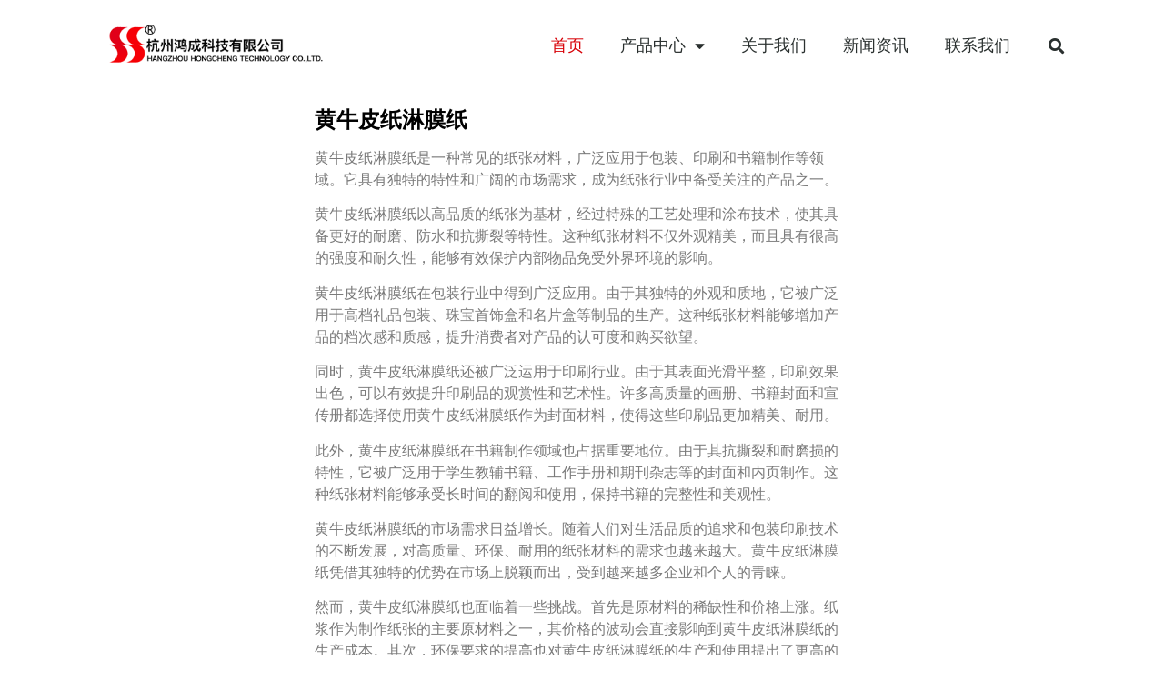

--- FILE ---
content_type: text/html;charset=utf-8
request_url: https://www.hongchengtm.com/xinwenzixun/733.html
body_size: 16042
content:
<!doctype html>
<html lang="zh-CN">
	<head>
		<meta charset="UTF-8">
		<meta name="viewport" content="width=device-width, initial-scale=1">
		<title>黄牛皮纸淋膜纸_杭州鸿成科技有限公司</title>
		<meta name="description" content="黄牛皮纸淋膜纸是一种常见的纸张材料，广泛应用于包装、印刷和书籍制作等领域。它具有独特的特性和广阔的市场需求，成为纸张行业中备受关注的产品之一。黄牛皮纸淋膜纸以高品质的纸张为基材，经过特殊的工艺处理和涂布技术，使其具备更好的耐磨、防水和抗撕裂等特性。这种纸张材料不仅外观精美，而且具有很高的强度和耐久性，能够有效保护内部物品免受外界环境的影响。黄牛皮纸淋膜纸在包装行业中得到广泛应用。由于其独特的外观和" />
		<meta name="keywords" content="" />
		<link rel='stylesheet' id='wp-block-library-css'
			href='/template/pc/skin/wp-includes/css/dist/block-library/style.min.css?ver=6.0.3' type='text/css' media='all' />
		<style id='global-styles-inline-css' type='text/css'>
			body {
				--wp--preset--color--black: #000000;
				--wp--preset--color--cyan-bluish-gray: #abb8c3;
				--wp--preset--color--white: #ffffff;
				--wp--preset--color--pale-pink: #f78da7;
				--wp--preset--color--vivid-red: #cf2e2e;
				--wp--preset--color--luminous-vivid-orange: #ff6900;
				--wp--preset--color--luminous-vivid-amber: #fcb900;
				--wp--preset--color--light-green-cyan: #7bdcb5;
				--wp--preset--color--vivid-green-cyan: #00d084;
				--wp--preset--color--pale-cyan-blue: #8ed1fc;
				--wp--preset--color--vivid-cyan-blue: #0693e3;
				--wp--preset--color--vivid-purple: #9b51e0;
				--wp--preset--gradient--vivid-cyan-blue-to-vivid-purple: linear-gradient(135deg, rgba(6, 147, 227, 1) 0%, rgb(155, 81, 224) 100%);
				--wp--preset--gradient--light-green-cyan-to-vivid-green-cyan: linear-gradient(135deg, rgb(122, 220, 180) 0%, rgb(0, 208, 130) 100%);
				--wp--preset--gradient--luminous-vivid-amber-to-luminous-vivid-orange: linear-gradient(135deg, rgba(252, 185, 0, 1) 0%, rgba(255, 105, 0, 1) 100%);
				--wp--preset--gradient--luminous-vivid-orange-to-vivid-red: linear-gradient(135deg, rgba(255, 105, 0, 1) 0%, rgb(207, 46, 46) 100%);
				--wp--preset--gradient--very-light-gray-to-cyan-bluish-gray: linear-gradient(135deg, rgb(238, 238, 238) 0%, rgb(169, 184, 195) 100%);
				--wp--preset--gradient--cool-to-warm-spectrum: linear-gradient(135deg, rgb(74, 234, 220) 0%, rgb(151, 120, 209) 20%, rgb(207, 42, 186) 40%, rgb(238, 44, 130) 60%, rgb(251, 105, 98) 80%, rgb(254, 248, 76) 100%);
				--wp--preset--gradient--blush-light-purple: linear-gradient(135deg, rgb(255, 206, 236) 0%, rgb(152, 150, 240) 100%);
				--wp--preset--gradient--blush-bordeaux: linear-gradient(135deg, rgb(254, 205, 165) 0%, rgb(254, 45, 45) 50%, rgb(107, 0, 62) 100%);
				--wp--preset--gradient--luminous-dusk: linear-gradient(135deg, rgb(255, 203, 112) 0%, rgb(199, 81, 192) 50%, rgb(65, 88, 208) 100%);
				--wp--preset--gradient--pale-ocean: linear-gradient(135deg, rgb(255, 245, 203) 0%, rgb(182, 227, 212) 50%, rgb(51, 167, 181) 100%);
				--wp--preset--gradient--electric-grass: linear-gradient(135deg, rgb(202, 248, 128) 0%, rgb(113, 206, 126) 100%);
				--wp--preset--gradient--midnight: linear-gradient(135deg, rgb(2, 3, 129) 0%, rgb(40, 116, 252) 100%);
				--wp--preset--duotone--dark-grayscale: url('#wp-duotone-dark-grayscale');
				--wp--preset--duotone--grayscale: url('#wp-duotone-grayscale');
				--wp--preset--duotone--purple-yellow: url('#wp-duotone-purple-yellow');
				--wp--preset--duotone--blue-red: url('#wp-duotone-blue-red');
				--wp--preset--duotone--midnight: url('#wp-duotone-midnight');
				--wp--preset--duotone--magenta-yellow: url('#wp-duotone-magenta-yellow');
				--wp--preset--duotone--purple-green: url('#wp-duotone-purple-green');
				--wp--preset--duotone--blue-orange: url('#wp-duotone-blue-orange');
				--wp--preset--font-size--small: 13px;
				--wp--preset--font-size--medium: 20px;
				--wp--preset--font-size--large: 36px;
				--wp--preset--font-size--x-large: 42px;
			}

			.has-black-color {
				color: var(--wp--preset--color--black) !important;
			}

			.has-cyan-bluish-gray-color {
				color: var(--wp--preset--color--cyan-bluish-gray) !important;
			}

			.has-white-color {
				color: var(--wp--preset--color--white) !important;
			}

			.has-pale-pink-color {
				color: var(--wp--preset--color--pale-pink) !important;
			}

			.has-vivid-red-color {
				color: var(--wp--preset--color--vivid-red) !important;
			}

			.has-luminous-vivid-orange-color {
				color: var(--wp--preset--color--luminous-vivid-orange) !important;
			}

			.has-luminous-vivid-amber-color {
				color: var(--wp--preset--color--luminous-vivid-amber) !important;
			}

			.has-light-green-cyan-color {
				color: var(--wp--preset--color--light-green-cyan) !important;
			}

			.has-vivid-green-cyan-color {
				color: var(--wp--preset--color--vivid-green-cyan) !important;
			}

			.has-pale-cyan-blue-color {
				color: var(--wp--preset--color--pale-cyan-blue) !important;
			}

			.has-vivid-cyan-blue-color {
				color: var(--wp--preset--color--vivid-cyan-blue) !important;
			}

			.has-vivid-purple-color {
				color: var(--wp--preset--color--vivid-purple) !important;
			}

			.has-black-background-color {
				background-color: var(--wp--preset--color--black) !important;
			}

			.has-cyan-bluish-gray-background-color {
				background-color: var(--wp--preset--color--cyan-bluish-gray) !important;
			}

			.has-white-background-color {
				background-color: var(--wp--preset--color--white) !important;
			}

			.has-pale-pink-background-color {
				background-color: var(--wp--preset--color--pale-pink) !important;
			}

			.has-vivid-red-background-color {
				background-color: var(--wp--preset--color--vivid-red) !important;
			}

			.has-luminous-vivid-orange-background-color {
				background-color: var(--wp--preset--color--luminous-vivid-orange) !important;
			}

			.has-luminous-vivid-amber-background-color {
				background-color: var(--wp--preset--color--luminous-vivid-amber) !important;
			}

			.has-light-green-cyan-background-color {
				background-color: var(--wp--preset--color--light-green-cyan) !important;
			}

			.has-vivid-green-cyan-background-color {
				background-color: var(--wp--preset--color--vivid-green-cyan) !important;
			}

			.has-pale-cyan-blue-background-color {
				background-color: var(--wp--preset--color--pale-cyan-blue) !important;
			}

			.has-vivid-cyan-blue-background-color {
				background-color: var(--wp--preset--color--vivid-cyan-blue) !important;
			}

			.has-vivid-purple-background-color {
				background-color: var(--wp--preset--color--vivid-purple) !important;
			}

			.has-black-border-color {
				border-color: var(--wp--preset--color--black) !important;
			}

			.has-cyan-bluish-gray-border-color {
				border-color: var(--wp--preset--color--cyan-bluish-gray) !important;
			}

			.has-white-border-color {
				border-color: var(--wp--preset--color--white) !important;
			}

			.has-pale-pink-border-color {
				border-color: var(--wp--preset--color--pale-pink) !important;
			}

			.has-vivid-red-border-color {
				border-color: var(--wp--preset--color--vivid-red) !important;
			}

			.has-luminous-vivid-orange-border-color {
				border-color: var(--wp--preset--color--luminous-vivid-orange) !important;
			}

			.has-luminous-vivid-amber-border-color {
				border-color: var(--wp--preset--color--luminous-vivid-amber) !important;
			}

			.has-light-green-cyan-border-color {
				border-color: var(--wp--preset--color--light-green-cyan) !important;
			}

			.has-vivid-green-cyan-border-color {
				border-color: var(--wp--preset--color--vivid-green-cyan) !important;
			}

			.has-pale-cyan-blue-border-color {
				border-color: var(--wp--preset--color--pale-cyan-blue) !important;
			}

			.has-vivid-cyan-blue-border-color {
				border-color: var(--wp--preset--color--vivid-cyan-blue) !important;
			}

			.has-vivid-purple-border-color {
				border-color: var(--wp--preset--color--vivid-purple) !important;
			}

			.has-vivid-cyan-blue-to-vivid-purple-gradient-background {
				background: var(--wp--preset--gradient--vivid-cyan-blue-to-vivid-purple) !important;
			}

			.has-light-green-cyan-to-vivid-green-cyan-gradient-background {
				background: var(--wp--preset--gradient--light-green-cyan-to-vivid-green-cyan) !important;
			}

			.has-luminous-vivid-amber-to-luminous-vivid-orange-gradient-background {
				background: var(--wp--preset--gradient--luminous-vivid-amber-to-luminous-vivid-orange) !important;
			}

			.has-luminous-vivid-orange-to-vivid-red-gradient-background {
				background: var(--wp--preset--gradient--luminous-vivid-orange-to-vivid-red) !important;
			}

			.has-very-light-gray-to-cyan-bluish-gray-gradient-background {
				background: var(--wp--preset--gradient--very-light-gray-to-cyan-bluish-gray) !important;
			}

			.has-cool-to-warm-spectrum-gradient-background {
				background: var(--wp--preset--gradient--cool-to-warm-spectrum) !important;
			}

			.has-blush-light-purple-gradient-background {
				background: var(--wp--preset--gradient--blush-light-purple) !important;
			}

			.has-blush-bordeaux-gradient-background {
				background: var(--wp--preset--gradient--blush-bordeaux) !important;
			}

			.has-luminous-dusk-gradient-background {
				background: var(--wp--preset--gradient--luminous-dusk) !important;
			}

			.has-pale-ocean-gradient-background {
				background: var(--wp--preset--gradient--pale-ocean) !important;
			}

			.has-electric-grass-gradient-background {
				background: var(--wp--preset--gradient--electric-grass) !important;
			}

			.has-midnight-gradient-background {
				background: var(--wp--preset--gradient--midnight) !important;
			}

			.has-small-font-size {
				font-size: var(--wp--preset--font-size--small) !important;
			}

			.has-medium-font-size {
				font-size: var(--wp--preset--font-size--medium) !important;
			}

			.has-large-font-size {
				font-size: var(--wp--preset--font-size--large) !important;
			}

			.has-x-large-font-size {
				font-size: var(--wp--preset--font-size--x-large) !important;
			}
		</style>
		<link rel='stylesheet' id='hello-elementor-css' href='/template/pc/skin/wp-content/themes/hello-elementor/style.min.css?ver=2.5.0'
			type='text/css' media='all' />
		<link rel='stylesheet' id='hello-elementor-theme-style-css'
			href='/template/pc/skin/wp-content/themes/hello-elementor/theme.min.css?ver=2.5.0' type='text/css' media='all' />
		<link rel='stylesheet' id='elementor-frontend-css'
			href='/template/pc/skin/wp-content/plugins/elementor/assets/css/frontend-lite.min.css?ver=3.5.5' type='text/css'
			media='all' />
		<link rel='stylesheet' id='elementor-post-6-css'
			href='/template/pc/skin/wp-content/uploads/elementor/css/post-6.css?ver=1655972295' type='text/css' media='all' />
		<link rel='stylesheet' id='elementor-icons-css'
			href='/template/pc/skin/wp-content/plugins/elementor/assets/lib/eicons/css/elementor-icons.min.css?ver=5.14.0' type='text/css'
			media='all' />
		<link rel='stylesheet' id='elementor-pro-css'
			href='/template/pc/skin/wp-content/plugins/elementor-pro/assets/css/frontend-lite.min.css?ver=3.6.1' type='text/css'
			media='all' />
		<link rel='stylesheet' id='elementor-global-css'
			href='/template/pc/skin/wp-content/uploads/elementor/css/global.css?ver=1655972296' type='text/css' media='all' />
		<link rel='stylesheet' id='elementor-post-310-css'
			href='/template/pc/skin/wp-content/uploads/elementor/css/post-310.css?ver=1655973344' type='text/css' media='all' />
		<link rel='stylesheet' id='elementor-post-33-css'
			href='/template/pc/skin/wp-content/uploads/elementor/css/post-33.css?ver=1657692224' type='text/css' media='all' />
		<link rel='stylesheet' id='elementor-post-42-css'
			href='/template/pc/skin/wp-content/uploads/elementor/css/post-42.css?ver=1676438387' type='text/css' media='all' />
		<link rel='stylesheet' id='google-fonts-1-css'
			href='https://fonts.googleapis.com/css?family=Roboto%3A100%2C100italic%2C200%2C200italic%2C300%2C300italic%2C400%2C400italic%2C500%2C500italic%2C600%2C600italic%2C700%2C700italic%2C800%2C800italic%2C900%2C900italic%7CRoboto+Slab%3A100%2C100italic%2C200%2C200italic%2C300%2C300italic%2C400%2C400italic%2C500%2C500italic%2C600%2C600italic%2C700%2C700italic%2C800%2C800italic%2C900%2C900italic&amp;display=auto&amp;ver=6.0.3'
			type='text/css' media='all' />
		<link rel='stylesheet' id='elementor-icons-shared-0-css'
			href='/template/pc/skin/wp-content/plugins/elementor/assets/lib/font-awesome/css/fontawesome.min.css?ver=5.15.3'
			type='text/css' media='all' />
		<link rel='stylesheet' id='elementor-icons-fa-solid-css'
			href='/template/pc/skin/wp-content/plugins/elementor/assets/lib/font-awesome/css/solid.min.css?ver=5.15.3' type='text/css'
			media='all' />
		<link rel='stylesheet' id='elementor-icons-fa-brands-css'
			href='/template/pc/skin/wp-content/plugins/elementor/assets/lib/font-awesome/css/brands.min.css?ver=5.15.3' type='text/css'
			media='all' />
		<script type='text/javascript' src='/template/pc/skin/wp-includes/js/jquery/jquery.min.js?ver=3.6.0' id='jquery-core-js'></script>
		<script type='text/javascript' src='/template/pc/skin/wp-includes/js/jquery/jquery-migrate.min.js?ver=3.3.2'
			id='jquery-migrate-js'>
		</script>

		<link rel="canonical"
			href="%e6%b5%99%e6%b1%9f%e6%9d%ad%e5%b7%9e%ef%bc%9a%e8%a7%84%e4%b8%8a%e7%94%b5%e7%ba%bf%e7%94%b5%e7%bc%86%e4%bc%81%e4%b8%9a%e4%b8%80%e9%a9%ac%e5%bd%93%e5%85%88-%e4%b8%89%e6%88%90%e5%ae%9e/" />
		<link rel="alternate" type="application/json+oembed"
			href="wp-json/oembed/1.0/embed?url=https%3A%2F%2Fhongchengtm.com%2F%25e6%25b5%2599%25e6%25b1%259f%25e6%259d%25ad%25e5%25b7%259e%25ef%25bc%259a%25e8%25a7%2584%25e4%25b8%258a%25e7%2594%25b5%25e7%25ba%25bf%25e7%2594%25b5%25e7%25bc%2586%25e4%25bc%2581%25e4%25b8%259a%25e4%25b8%2580%25e9%25a9%25ac%25e5%25bd%2593%25e5%2585%2588-%25e4%25b8%2589%25e6%2588%2590%25e5%25ae%259e%2F" />
		<link rel="alternate" type="text/xml+oembed"
			href="wp-json/oembed/1.0/embed?url=https%3A%2F%2Fhongchengtm.com%2F%25e6%25b5%2599%25e6%25b1%259f%25e6%259d%25ad%25e5%25b7%259e%25ef%25bc%259a%25e8%25a7%2584%25e4%25b8%258a%25e7%2594%25b5%25e7%25ba%25bf%25e7%2594%25b5%25e7%25bc%2586%25e4%25bc%2581%25e4%25b8%259a%25e4%25b8%2580%25e9%25a9%25ac%25e5%25bd%2593%25e5%2585%2588-%25e4%25b8%2589%25e6%2588%2590%25e5%25ae%259e%2F&amp;format=xml" />

		<!-- Baidu Tongji Start -->
		<script type="text/javascript">
			var _hmt = _hmt || [];
			_hmt.push(['_trackPageview']);
			(function() {
				var hm = document.createElement("script");
				hm.src = "//hm.baidu.com/hm.js?dbb01986a04c34e7433b847b6d7ced19";
				hm.setAttribute('async', 'true');
				document.getElementsByTagName('head')[0].appendChild(hm);
			})();
		</script>
		<!-- Baidu Tongji  End -->
		<link rel="icon" href="/template/pc/skin/wp-content/uploads/2022/06/未标题-2-150x150.jpg" sizes="32x32" />
		<link rel="icon" href="/template/pc/skin/wp-content/uploads/2022/06/未标题-2-300x300.jpg" sizes="192x192" />
		<link rel="apple-touch-icon" href="/template/pc/skin/wp-content/uploads/2022/06/未标题-2-300x300.jpg" />
		<meta name="msapplication-TileImage" content="/template/pc/skin/wp-content/uploads/2022/06/未标题-2-300x300.jpg" />
	</head>
	<body
		class="post-template-default single single-post postid-310 single-format-standard wp-custom-logo elementor-default elementor-template-full-width elementor-kit-6 elementor-page elementor-page-310">

		<svg xmlns="http://www.w3.org/2000/svg" viewBox="0 0 0 0" width="0" height="0" focusable="false" role="none"
			style="visibility: hidden; position: absolute; left: -9999px; overflow: hidden;">
			<defs>
				<filter id="wp-duotone-dark-grayscale">
					<feColorMatrix color-interpolation-filters="sRGB" type="matrix"
						values=" .299 .587 .114 0 0 .299 .587 .114 0 0 .299 .587 .114 0 0 .299 .587 .114 0 0 " />
					<feComponentTransfer color-interpolation-filters="sRGB">
						<feFuncR type="table" tableValues="0 0.49803921568627" />
						<feFuncG type="table" tableValues="0 0.49803921568627" />
						<feFuncB type="table" tableValues="0 0.49803921568627" />
						<feFuncA type="table" tableValues="1 1" />
					</feComponentTransfer>
					<feComposite in2="SourceGraphic" operator="in" />
				</filter>
			</defs>
		</svg><svg xmlns="http://www.w3.org/2000/svg" viewBox="0 0 0 0" width="0" height="0" focusable="false"
			role="none" style="visibility: hidden; position: absolute; left: -9999px; overflow: hidden;">
			<defs>
				<filter id="wp-duotone-grayscale">
					<feColorMatrix color-interpolation-filters="sRGB" type="matrix"
						values=" .299 .587 .114 0 0 .299 .587 .114 0 0 .299 .587 .114 0 0 .299 .587 .114 0 0 " />
					<feComponentTransfer color-interpolation-filters="sRGB">
						<feFuncR type="table" tableValues="0 1" />
						<feFuncG type="table" tableValues="0 1" />
						<feFuncB type="table" tableValues="0 1" />
						<feFuncA type="table" tableValues="1 1" />
					</feComponentTransfer>
					<feComposite in2="SourceGraphic" operator="in" />
				</filter>
			</defs>
		</svg><svg xmlns="http://www.w3.org/2000/svg" viewBox="0 0 0 0" width="0" height="0" focusable="false"
			role="none" style="visibility: hidden; position: absolute; left: -9999px; overflow: hidden;">
			<defs>
				<filter id="wp-duotone-purple-yellow">
					<feColorMatrix color-interpolation-filters="sRGB" type="matrix"
						values=" .299 .587 .114 0 0 .299 .587 .114 0 0 .299 .587 .114 0 0 .299 .587 .114 0 0 " />
					<feComponentTransfer color-interpolation-filters="sRGB">
						<feFuncR type="table" tableValues="0.54901960784314 0.98823529411765" />
						<feFuncG type="table" tableValues="0 1" />
						<feFuncB type="table" tableValues="0.71764705882353 0.25490196078431" />
						<feFuncA type="table" tableValues="1 1" />
					</feComponentTransfer>
					<feComposite in2="SourceGraphic" operator="in" />
				</filter>
			</defs>
		</svg><svg xmlns="http://www.w3.org/2000/svg" viewBox="0 0 0 0" width="0" height="0" focusable="false"
			role="none" style="visibility: hidden; position: absolute; left: -9999px; overflow: hidden;">
			<defs>
				<filter id="wp-duotone-blue-red">
					<feColorMatrix color-interpolation-filters="sRGB" type="matrix"
						values=" .299 .587 .114 0 0 .299 .587 .114 0 0 .299 .587 .114 0 0 .299 .587 .114 0 0 " />
					<feComponentTransfer color-interpolation-filters="sRGB">
						<feFuncR type="table" tableValues="0 1" />
						<feFuncG type="table" tableValues="0 0.27843137254902" />
						<feFuncB type="table" tableValues="0.5921568627451 0.27843137254902" />
						<feFuncA type="table" tableValues="1 1" />
					</feComponentTransfer>
					<feComposite in2="SourceGraphic" operator="in" />
				</filter>
			</defs>
		</svg><svg xmlns="http://www.w3.org/2000/svg" viewBox="0 0 0 0" width="0" height="0" focusable="false"
			role="none" style="visibility: hidden; position: absolute; left: -9999px; overflow: hidden;">
			<defs>
				<filter id="wp-duotone-midnight">
					<feColorMatrix color-interpolation-filters="sRGB" type="matrix"
						values=" .299 .587 .114 0 0 .299 .587 .114 0 0 .299 .587 .114 0 0 .299 .587 .114 0 0 " />
					<feComponentTransfer color-interpolation-filters="sRGB">
						<feFuncR type="table" tableValues="0 0" />
						<feFuncG type="table" tableValues="0 0.64705882352941" />
						<feFuncB type="table" tableValues="0 1" />
						<feFuncA type="table" tableValues="1 1" />
					</feComponentTransfer>
					<feComposite in2="SourceGraphic" operator="in" />
				</filter>
			</defs>
		</svg><svg xmlns="http://www.w3.org/2000/svg" viewBox="0 0 0 0" width="0" height="0" focusable="false"
			role="none" style="visibility: hidden; position: absolute; left: -9999px; overflow: hidden;">
			<defs>
				<filter id="wp-duotone-magenta-yellow">
					<feColorMatrix color-interpolation-filters="sRGB" type="matrix"
						values=" .299 .587 .114 0 0 .299 .587 .114 0 0 .299 .587 .114 0 0 .299 .587 .114 0 0 " />
					<feComponentTransfer color-interpolation-filters="sRGB">
						<feFuncR type="table" tableValues="0.78039215686275 1" />
						<feFuncG type="table" tableValues="0 0.94901960784314" />
						<feFuncB type="table" tableValues="0.35294117647059 0.47058823529412" />
						<feFuncA type="table" tableValues="1 1" />
					</feComponentTransfer>
					<feComposite in2="SourceGraphic" operator="in" />
				</filter>
			</defs>
		</svg><svg xmlns="http://www.w3.org/2000/svg" viewBox="0 0 0 0" width="0" height="0" focusable="false"
			role="none" style="visibility: hidden; position: absolute; left: -9999px; overflow: hidden;">
			<defs>
				<filter id="wp-duotone-purple-green">
					<feColorMatrix color-interpolation-filters="sRGB" type="matrix"
						values=" .299 .587 .114 0 0 .299 .587 .114 0 0 .299 .587 .114 0 0 .299 .587 .114 0 0 " />
					<feComponentTransfer color-interpolation-filters="sRGB">
						<feFuncR type="table" tableValues="0.65098039215686 0.40392156862745" />
						<feFuncG type="table" tableValues="0 1" />
						<feFuncB type="table" tableValues="0.44705882352941 0.4" />
						<feFuncA type="table" tableValues="1 1" />
					</feComponentTransfer>
					<feComposite in2="SourceGraphic" operator="in" />
				</filter>
			</defs>
		</svg><svg xmlns="http://www.w3.org/2000/svg" viewBox="0 0 0 0" width="0" height="0" focusable="false"
			role="none" style="visibility: hidden; position: absolute; left: -9999px; overflow: hidden;">
			<defs>
				<filter id="wp-duotone-blue-orange">
					<feColorMatrix color-interpolation-filters="sRGB" type="matrix"
						values=" .299 .587 .114 0 0 .299 .587 .114 0 0 .299 .587 .114 0 0 .299 .587 .114 0 0 " />
					<feComponentTransfer color-interpolation-filters="sRGB">
						<feFuncR type="table" tableValues="0.098039215686275 1" />
						<feFuncG type="table" tableValues="0 0.66274509803922" />
						<feFuncB type="table" tableValues="0.84705882352941 0.41960784313725" />
						<feFuncA type="table" tableValues="1 1" />
					</feComponentTransfer>
					<feComposite in2="SourceGraphic" operator="in" />
				</filter>
			</defs>
		</svg>
		<div data-elementor-type="header" data-elementor-id="33"
			class="elementor elementor-33 elementor-location-header" data-elementor-settings="[]">
			<header
				class="elementor-section elementor-top-section elementor-element elementor-element-51806656 elementor-section-content-middle elementor-section-height-min-height elementor-section-boxed elementor-section-height-default elementor-section-items-middle"
				data-id="51806656" data-element_type="section"
				data-settings="{&quot;background_background&quot;:&quot;classic&quot;}">
				<div class="elementor-container elementor-column-gap-no">
					<div class="elementor-column elementor-col-25 elementor-top-column elementor-element elementor-element-45b8932d"
						data-id="45b8932d" data-element_type="column">
						<div class="elementor-widget-wrap elementor-element-populated">
							<div class="elementor-element elementor-element-5dfe9592 elementor-widget elementor-widget-theme-site-logo elementor-widget-image"
								data-id="5dfe9592" data-element_type="widget"
								data-widget_type="theme-site-logo.default">
								<div class="elementor-widget-container">
									<style>
										/*! elementor - v3.5.5 - 03-02-2022 */
										.elementor-widget-image {
											text-align: center
										}

										.elementor-widget-image a {
											display: inline-block
										}

										.elementor-widget-image a img[src$=".svg"] {
											width: 48px
										}

										.elementor-widget-image img {
											vertical-align: middle;
											display: inline-block
										}
									</style> <a href="/">
										<img width="350" height="100"
											src="/uploads/allimg/20230221/1-230221222319115.png"
											class="attachment-full size-full" alt="" loading="lazy"
											srcset="/uploads/allimg/20230221/1-230221222319115.png"
											sizes="(max-width: 350px) 100vw, 350px" /> </a>
								</div>
							</div>
						</div>
					</div>
					<div class="elementor-column elementor-col-50 elementor-top-column elementor-element elementor-element-332bf20d"
						data-id="332bf20d" data-element_type="column">
						<div class="elementor-widget-wrap elementor-element-populated">
							<div class="elementor-element elementor-element-7d266b3f elementor-nav-menu__align-right elementor-nav-menu--stretch elementor-nav-menu--dropdown-tablet elementor-nav-menu__text-align-aside elementor-nav-menu--toggle elementor-nav-menu--burger elementor-widget elementor-widget-nav-menu"
								data-id="7d266b3f" data-element_type="widget"
								data-settings="{&quot;full_width&quot;:&quot;stretch&quot;,&quot;layout&quot;:&quot;horizontal&quot;,&quot;submenu_icon&quot;:{&quot;value&quot;:&quot;&lt;i class=\&quot;fas fa-caret-down\&quot;&gt;&lt;\/i&gt;&quot;,&quot;library&quot;:&quot;fa-solid&quot;},&quot;toggle&quot;:&quot;burger&quot;}"
								data-widget_type="nav-menu.default">
								<div class="elementor-widget-container">
									<link rel="stylesheet"
										href="/template/pc/skin/wp-content/plugins/elementor-pro/assets/css/widget-nav-menu.min.css">
									<nav migration_allowed="1" migrated="0" role="navigation"
										class="elementor-nav-menu--main elementor-nav-menu__container elementor-nav-menu--layout-horizontal e--pointer-text e--animation-float">
										<ul id="menu-1-7d266b3f" class="elementor-nav-menu">
											<li
												class="menu-item menu-item-type-post_type menu-item-object-page menu-item-home current-menu-item page_item page-item-19 current_page_item menu-item-28">
												<a href="/" aria-current="page"
													class="elementor-item elementor-item-active">首页</a></li>
											
																						<li
												class="menu-item menu-item-type-post_type menu-item-object-page  menu-item-has-children menu-item-27">
												<a href="/chanpinzhongxin/"
													class="elementor-item">产品中心</a>
																								<ul class="sub-menu elementor-nav-menu--dropdown">
													 
													<li
														class="menu-item menu-item-type-post_type menu-item-object-page menu-item-has-children menu-item-39">
														<a href="/dianlanlvbo/"
															class="elementor-sub-item">电缆铝箔</a>
														
														<ul class="sub-menu elementor-nav-menu--dropdown">
																														<li
																class="menu-item menu-item-type-post_type menu-item-object-post menu-item-411">
																<a href="/chanpinzhongxin/400.html"
																	class="elementor-sub-item">防腐铝箔</a></li>
																													<li
																class="menu-item menu-item-type-post_type menu-item-object-post menu-item-411">
																<a href="/chanpinzhongxin/391.html"
																	class="elementor-sub-item">润滑铝箔麦拉带</a></li>
																													<li
																class="menu-item menu-item-type-post_type menu-item-object-post menu-item-411">
																<a href="/chanpinzhongxin/383.html"
																	class="elementor-sub-item">CPP带</a></li>
																													<li
																class="menu-item menu-item-type-post_type menu-item-object-post menu-item-411">
																<a href="/chanpinzhongxin/374.html"
																	class="elementor-sub-item">铜箔聚酯胶带</a></li>
																													<li
																class="menu-item menu-item-type-post_type menu-item-object-post menu-item-411">
																<a href="/chanpinzhongxin/364.html"
																	class="elementor-sub-item">EMAA热封铝箔带</a></li>
																													<li
																class="menu-item menu-item-type-post_type menu-item-object-post menu-item-411">
																<a href="/chanpinzhongxin/203.html"
																	class="elementor-sub-item">PET聚酯带</a></li>
																													<li
																class="menu-item menu-item-type-post_type menu-item-object-post menu-item-411">
																<a href="/chanpinzhongxin/168.html"
																	class="elementor-sub-item">双面自粘铝箔麦拉带</a></li>
																													<li
																class="menu-item menu-item-type-post_type menu-item-object-post menu-item-411">
																<a href="/chanpinzhongxin/160.html"
																	class="elementor-sub-item">双面铝箔麦拉带</a></li>
																													<li
																class="menu-item menu-item-type-post_type menu-item-object-post menu-item-411">
																<a href="/chanpinzhongxin/152.html"
																	class="elementor-sub-item">单面自粘铝箔麦拉带</a></li>
																													<li
																class="menu-item menu-item-type-post_type menu-item-object-post menu-item-411">
																<a href="/chanpinzhongxin/144.html"
																	class="elementor-sub-item">单面铝箔麦拉带</a></li>
																												</ul>
														
													</li>
													 
													<li
														class="menu-item menu-item-type-post_type menu-item-object-page menu-item-has-children menu-item-39">
														<a href="/fengguanlvbo/"
															class="elementor-sub-item">风管铝箔</a>
														
														<ul class="sub-menu elementor-nav-menu--dropdown">
																														<li
																class="menu-item menu-item-type-post_type menu-item-object-post menu-item-411">
																<a href="/chanpinzhongxin/221.html"
																	class="elementor-sub-item">阻燃黑胶</a></li>
																													<li
																class="menu-item menu-item-type-post_type menu-item-object-post menu-item-411">
																<a href="/chanpinzhongxin/212.html"
																	class="elementor-sub-item">PVC</a></li>
																													<li
																class="menu-item menu-item-type-post_type menu-item-object-post menu-item-411">
																<a href="/chanpinzhongxin/194.html"
																	class="elementor-sub-item">Metalized PET镀铝膜</a></li>
																													<li
																class="menu-item menu-item-type-post_type menu-item-object-post menu-item-411">
																<a href="/chanpinzhongxin/185.html"
																	class="elementor-sub-item">AL+PET单面铝箔</a></li>
																													<li
																class="menu-item menu-item-type-post_type menu-item-object-post menu-item-411">
																<a href="/chanpinzhongxin/176.html"
																	class="elementor-sub-item">AL+PET+AL双面铝箔</a></li>
																												</ul>
														
													</li>
													 
													<li
														class="menu-item menu-item-type-post_type menu-item-object-page menu-item-has-children menu-item-39">
														<a href="/baowengere/"
															class="elementor-sub-item">保温隔热</a>
														
														<ul class="sub-menu elementor-nav-menu--dropdown">
																														<li
																class="menu-item menu-item-type-post_type menu-item-object-post menu-item-411">
																<a href="/chanpinzhongxin/454.html"
																	class="elementor-sub-item">PE+AL+PET</a></li>
																													<li
																class="menu-item menu-item-type-post_type menu-item-object-post menu-item-411">
																<a href="/chanpinzhongxin/451.html"
																	class="elementor-sub-item">PE+AL</a></li>
																													<li
																class="menu-item menu-item-type-post_type menu-item-object-post menu-item-411">
																<a href="/chanpinzhongxin/231.html"
																	class="elementor-sub-item">AL+PET复合薄膜</a></li>
																												</ul>
														
													</li>
													 
													<li
														class="menu-item menu-item-type-post_type menu-item-object-page menu-item-has-children menu-item-39">
														<a href="/baozhuanglvbo/"
															class="elementor-sub-item">包装铝箔</a>
														
														<ul class="sub-menu elementor-nav-menu--dropdown">
																														<li
																class="menu-item menu-item-type-post_type menu-item-object-post menu-item-411">
																<a href="/chanpinzhongxin/467.html"
																	class="elementor-sub-item">VMPET+PE</a></li>
																													<li
																class="menu-item menu-item-type-post_type menu-item-object-post menu-item-411">
																<a href="/chanpinzhongxin/462.html"
																	class="elementor-sub-item">AL+PE</a></li>
																													<li
																class="menu-item menu-item-type-post_type menu-item-object-post menu-item-411">
																<a href="/chanpinzhongxin/459.html"
																	class="elementor-sub-item">AL+PET+PA+PE</a></li>
																													<li
																class="menu-item menu-item-type-post_type menu-item-object-post menu-item-411">
																<a href="/chanpinzhongxin/243.html"
																	class="elementor-sub-item">PET+PET复合膜</a></li>
																													<li
																class="menu-item menu-item-type-post_type menu-item-object-post menu-item-411">
																<a href="/chanpinzhongxin/237.html"
																	class="elementor-sub-item">OPP+CPP</a></li>
																												</ul>
														
													</li>
																									</ul>
																							</li>
																						<li
												class="menu-item menu-item-type-post_type menu-item-object-page  menu-item-27">
												<a href="/guanyuwomen/"
													class="elementor-item">关于我们</a>
																							</li>
																						<li
												class="menu-item menu-item-type-post_type menu-item-object-page  menu-item-27">
												<a href="/xinwenzixun/"
													class="elementor-item">新闻资讯</a>
																							</li>
																						<li
												class="menu-item menu-item-type-post_type menu-item-object-page  menu-item-27">
												<a href="/lianxiwomen/"
													class="elementor-item">联系我们</a>
																							</li>
																						
											
										</ul>
									</nav>
									<div class="elementor-menu-toggle" role="button" tabindex="0"
										aria-label="Menu Toggle" aria-expanded="false">
										<i aria-hidden="true" role="presentation"
											class="elementor-menu-toggle__icon--open eicon-menu-bar"></i><i
											aria-hidden="true" role="presentation"
											class="elementor-menu-toggle__icon--close eicon-close"></i> <span
											class="elementor-screen-only">Menu</span>
									</div>
									<nav class="elementor-nav-menu--dropdown elementor-nav-menu__container"
										role="navigation" aria-hidden="true">
										<ul id="menu-2-7d266b3f" class="elementor-nav-menu">
											<li
												class="menu-item menu-item-type-post_type menu-item-object-page menu-item-home current-menu-item page_item page-item-19 current_page_item menu-item-28">
												<a href="/" aria-current="page"
													class="elementor-item elementor-item-active" tabindex="-1">首页</a>
											</li>
																						<li
												class="menu-item menu-item-type-post_type menu-item-object-page menu-item-has-children menu-item-27">
												<a href="/chanpinzhongxin/"
													class="elementor-item" tabindex="-1">产品中心</a>
													 												<ul class="sub-menu elementor-nav-menu--dropdown">
													  
													<li
														class="menu-item menu-item-type-post_type menu-item-object-page menu-item-has-children menu-item-39">
														<a href="/dianlanlvbo/"
															class="elementor-sub-item" tabindex="-1">电缆铝箔</a>
														<ul class="sub-menu elementor-nav-menu--dropdown">
															
																														<li
																class="menu-item menu-item-type-post_type menu-item-object-post menu-item-411">
																<a href="/chanpinzhongxin/400.html"
																	class="elementor-sub-item"
																	tabindex="-1">防腐铝箔</a></li>
																														<li
																class="menu-item menu-item-type-post_type menu-item-object-post menu-item-411">
																<a href="/chanpinzhongxin/391.html"
																	class="elementor-sub-item"
																	tabindex="-1">润滑铝箔麦拉带</a></li>
																														<li
																class="menu-item menu-item-type-post_type menu-item-object-post menu-item-411">
																<a href="/chanpinzhongxin/383.html"
																	class="elementor-sub-item"
																	tabindex="-1">CPP带</a></li>
																														<li
																class="menu-item menu-item-type-post_type menu-item-object-post menu-item-411">
																<a href="/chanpinzhongxin/374.html"
																	class="elementor-sub-item"
																	tabindex="-1">铜箔聚酯胶带</a></li>
																														<li
																class="menu-item menu-item-type-post_type menu-item-object-post menu-item-411">
																<a href="/chanpinzhongxin/364.html"
																	class="elementor-sub-item"
																	tabindex="-1">EMAA热封铝箔带</a></li>
																														<li
																class="menu-item menu-item-type-post_type menu-item-object-post menu-item-411">
																<a href="/chanpinzhongxin/203.html"
																	class="elementor-sub-item"
																	tabindex="-1">PET聚酯带</a></li>
																														<li
																class="menu-item menu-item-type-post_type menu-item-object-post menu-item-411">
																<a href="/chanpinzhongxin/168.html"
																	class="elementor-sub-item"
																	tabindex="-1">双面自粘铝箔麦拉带</a></li>
																														<li
																class="menu-item menu-item-type-post_type menu-item-object-post menu-item-411">
																<a href="/chanpinzhongxin/160.html"
																	class="elementor-sub-item"
																	tabindex="-1">双面铝箔麦拉带</a></li>
																														<li
																class="menu-item menu-item-type-post_type menu-item-object-post menu-item-411">
																<a href="/chanpinzhongxin/152.html"
																	class="elementor-sub-item"
																	tabindex="-1">单面自粘铝箔麦拉带</a></li>
																														<li
																class="menu-item menu-item-type-post_type menu-item-object-post menu-item-411">
																<a href="/chanpinzhongxin/144.html"
																	class="elementor-sub-item"
																	tabindex="-1">单面铝箔麦拉带</a></li>
																													</ul>
													</li>
													  
													<li
														class="menu-item menu-item-type-post_type menu-item-object-page menu-item-has-children menu-item-39">
														<a href="/fengguanlvbo/"
															class="elementor-sub-item" tabindex="-1">风管铝箔</a>
														<ul class="sub-menu elementor-nav-menu--dropdown">
															
																														<li
																class="menu-item menu-item-type-post_type menu-item-object-post menu-item-411">
																<a href="/chanpinzhongxin/221.html"
																	class="elementor-sub-item"
																	tabindex="-1">阻燃黑胶</a></li>
																														<li
																class="menu-item menu-item-type-post_type menu-item-object-post menu-item-411">
																<a href="/chanpinzhongxin/212.html"
																	class="elementor-sub-item"
																	tabindex="-1">PVC</a></li>
																														<li
																class="menu-item menu-item-type-post_type menu-item-object-post menu-item-411">
																<a href="/chanpinzhongxin/194.html"
																	class="elementor-sub-item"
																	tabindex="-1">Metalized PET镀铝膜</a></li>
																														<li
																class="menu-item menu-item-type-post_type menu-item-object-post menu-item-411">
																<a href="/chanpinzhongxin/185.html"
																	class="elementor-sub-item"
																	tabindex="-1">AL+PET单面铝箔</a></li>
																														<li
																class="menu-item menu-item-type-post_type menu-item-object-post menu-item-411">
																<a href="/chanpinzhongxin/176.html"
																	class="elementor-sub-item"
																	tabindex="-1">AL+PET+AL双面铝箔</a></li>
																													</ul>
													</li>
													  
													<li
														class="menu-item menu-item-type-post_type menu-item-object-page menu-item-has-children menu-item-39">
														<a href="/baowengere/"
															class="elementor-sub-item" tabindex="-1">保温隔热</a>
														<ul class="sub-menu elementor-nav-menu--dropdown">
															
																														<li
																class="menu-item menu-item-type-post_type menu-item-object-post menu-item-411">
																<a href="/chanpinzhongxin/454.html"
																	class="elementor-sub-item"
																	tabindex="-1">PE+AL+PET</a></li>
																														<li
																class="menu-item menu-item-type-post_type menu-item-object-post menu-item-411">
																<a href="/chanpinzhongxin/451.html"
																	class="elementor-sub-item"
																	tabindex="-1">PE+AL</a></li>
																														<li
																class="menu-item menu-item-type-post_type menu-item-object-post menu-item-411">
																<a href="/chanpinzhongxin/231.html"
																	class="elementor-sub-item"
																	tabindex="-1">AL+PET复合薄膜</a></li>
																													</ul>
													</li>
													  
													<li
														class="menu-item menu-item-type-post_type menu-item-object-page menu-item-has-children menu-item-39">
														<a href="/baozhuanglvbo/"
															class="elementor-sub-item" tabindex="-1">包装铝箔</a>
														<ul class="sub-menu elementor-nav-menu--dropdown">
															
																														<li
																class="menu-item menu-item-type-post_type menu-item-object-post menu-item-411">
																<a href="/chanpinzhongxin/467.html"
																	class="elementor-sub-item"
																	tabindex="-1">VMPET+PE</a></li>
																														<li
																class="menu-item menu-item-type-post_type menu-item-object-post menu-item-411">
																<a href="/chanpinzhongxin/462.html"
																	class="elementor-sub-item"
																	tabindex="-1">AL+PE</a></li>
																														<li
																class="menu-item menu-item-type-post_type menu-item-object-post menu-item-411">
																<a href="/chanpinzhongxin/459.html"
																	class="elementor-sub-item"
																	tabindex="-1">AL+PET+PA+PE</a></li>
																														<li
																class="menu-item menu-item-type-post_type menu-item-object-post menu-item-411">
																<a href="/chanpinzhongxin/243.html"
																	class="elementor-sub-item"
																	tabindex="-1">PET+PET复合膜</a></li>
																														<li
																class="menu-item menu-item-type-post_type menu-item-object-post menu-item-411">
																<a href="/chanpinzhongxin/237.html"
																	class="elementor-sub-item"
																	tabindex="-1">OPP+CPP</a></li>
																													</ul>
													</li>
													 												</ul>
																							</li>
																						<li
												class="menu-item menu-item-type-post_type menu-item-object-page menu-item-has-children menu-item-27">
												<a href="/guanyuwomen/"
													class="elementor-item" tabindex="-1">关于我们</a>
													 											</li>
																						<li
												class="menu-item menu-item-type-post_type menu-item-object-page menu-item-has-children menu-item-27">
												<a href="/xinwenzixun/"
													class="elementor-item" tabindex="-1">新闻资讯</a>
													 											</li>
																						<li
												class="menu-item menu-item-type-post_type menu-item-object-page menu-item-has-children menu-item-27">
												<a href="/lianxiwomen/"
													class="elementor-item" tabindex="-1">联系我们</a>
													 											</li>
																					</ul>
									</nav>
								</div>
							</div>
						</div>
					</div>
					<div class="elementor-column elementor-col-25 elementor-top-column elementor-element elementor-element-3c6667f3"
						data-id="3c6667f3" data-element_type="column">
						<div class="elementor-widget-wrap elementor-element-populated">
							<div class="elementor-element elementor-element-6b13778d elementor-search-form--skin-full_screen elementor-widget elementor-widget-search-form"
								data-id="6b13778d" data-element_type="widget"
								data-settings="{&quot;skin&quot;:&quot;full_screen&quot;}"
								data-widget_type="search-form.default">
								<div class="elementor-widget-container">
									<link rel="stylesheet"
										href="/template/pc/skin/wp-content/plugins/elementor-pro/assets/css/widget-theme-elements.min.css">
																		<form class="elementor-search-form" role="search" action="/search.html"
										method="get">
										<input type="hidden" name="method" value="1" />										<div class="elementor-search-form__toggle">
											<i aria-hidden="true" class="fas fa-search"></i> <span
												class="elementor-screen-only">Search</span>
										</div>
										<div class="elementor-search-form__container">
											<input placeholder="Search..." class="elementor-search-form__input"
												type="search" name="keywords" title="Search" value="">
											<div class="dialog-lightbox-close-button dialog-close-button">
												<i aria-hidden="true" class="eicon-close"></i> <span
													class="elementor-screen-only">Close</span>
											</div>
										</div>
									</form>
									
									
								</div>
							</div>
						</div>
					</div>
				</div>
			</header>
		</div>
		<div data-elementor-type="wp-post" data-elementor-id="310" class="elementor elementor-310"
			data-elementor-settings="[]">
			<div class="elementor-section-wrap">
				<section
					class="elementor-section elementor-top-section elementor-element elementor-element-5bf8e595 elementor-section-boxed elementor-section-height-default elementor-section-height-default"
					data-id="5bf8e595" data-element_type="section">
					<div class="elementor-container elementor-column-gap-default">
						<div class="elementor-column elementor-col-100 elementor-top-column elementor-element elementor-element-5a8ec5ad"
							data-id="5a8ec5ad" data-element_type="column">
							<div class="elementor-widget-wrap elementor-element-populated">
								<div class="elementor-element elementor-element-46943816 elementor-widget elementor-widget-text-editor"
									data-id="46943816" data-element_type="widget"
									data-widget_type="text-editor.default">
									<div class="elementor-widget-container">
										<style>
											/*! elementor - v3.5.5 - 03-02-2022 */
											.elementor-widget-text-editor.elementor-drop-cap-view-stacked .elementor-drop-cap {
												background-color: #818a91;
												color: #fff
											}

											.elementor-widget-text-editor.elementor-drop-cap-view-framed .elementor-drop-cap {
												color: #818a91;
												border: 3px solid;
												background-color: transparent
											}

											.elementor-widget-text-editor:not(.elementor-drop-cap-view-default) .elementor-drop-cap {
												margin-top: 8px
											}

											.elementor-widget-text-editor:not(.elementor-drop-cap-view-default) .elementor-drop-cap-letter {
												width: 1em;
												height: 1em
											}

											.elementor-widget-text-editor .elementor-drop-cap {
												float: left;
												text-align: center;
												line-height: 1;
												font-size: 50px
											}

											.elementor-widget-text-editor .elementor-drop-cap-letter {
												display: inline-block
											}
										</style>
										<h4><span style="color: #000000;"><strong>黄牛皮纸淋膜纸</strong></span></h4>
										<p>黄牛皮纸淋膜纸是一种常见的纸张材料，广泛应用于包装、印刷和书籍制作等领域。它具有独特的特性和广阔的市场需求，成为纸张行业中备受关注的产品之一。</p><p>黄牛皮纸淋膜纸以高品质的纸张为基材，经过特殊的工艺处理和涂布技术，使其具备更好的耐磨、防水和抗撕裂等特性。这种纸张材料不仅外观精美，而且具有很高的强度和耐久性，能够有效保护内部物品免受外界环境的影响。</p><p>黄牛皮纸淋膜纸在包装行业中得到广泛应用。由于其独特的外观和质地，它被广泛用于高档礼品包装、珠宝首饰盒和名片盒等制品的生产。这种纸张材料能够增加产品的档次感和质感，提升消费者对产品的认可度和购买欲望。</p><p>同时，黄牛皮纸淋膜纸还被广泛运用于印刷行业。由于其表面光滑平整，印刷效果出色，可以有效提升印刷品的观赏性和艺术性。许多高质量的画册、书籍封面和宣传册都选择使用黄牛皮纸淋膜纸作为封面材料，使得这些印刷品更加精美、耐用。</p><p>此外，黄牛皮纸淋膜纸在书籍制作领域也占据重要地位。由于其抗撕裂和耐磨损的特性，它被广泛用于学生教辅书籍、工作手册和期刊杂志等的封面和内页制作。这种纸张材料能够承受长时间的翻阅和使用，保持书籍的完整性和美观性。</p><p>黄牛皮纸淋膜纸的市场需求日益增长。随着人们对生活品质的追求和包装印刷技术的不断发展，对高质量、环保、耐用的纸张材料的需求也越来越大。黄牛皮纸淋膜纸凭借其独特的优势在市场上脱颖而出，受到越来越多企业和个人的青睐。</p><p>然而，黄牛皮纸淋膜纸也面临着一些挑战。首先是原材料的稀缺性和价格上涨。纸浆作为制作纸张的主要原材料之一，其价格的波动会直接影响到黄牛皮纸淋膜纸的生产成本。其次，环保要求的提高也对黄牛皮纸淋膜纸的生产和使用提出了更高的要求。在未来的发展中，纸张行业需要进一步加强创新和研发，推出更环保、高品质的纸张产品。</p><p>总的来说，黄牛皮纸淋膜纸作为一种高品质的纸张材料，在包装、印刷和书籍制作等领域具有广泛的应用前景。随着市场需求的增加和技术的不断进步，相信黄牛皮纸淋膜纸将继续发挥重要作用，成为纸张行业中的佼佼者。</p>									</div>
								</div>
							</div>
						</div>
					</div>
				</section>
			</div>
		</div>
		<div data-elementor-type="footer" data-elementor-id="42"
			class="elementor elementor-42 elementor-location-footer" data-elementor-settings="[]">
			
<meta name="shenma-site-verification" content="05f72dcdd2946e9cf66d9cc4caa1f726_1677289829">

<!-- Google tag (gtag.js) -->
<script async src="https://www.googletagmanager.com/gtag/js?id=G-3LT9W7YNYL"></script>
<script>
  window.dataLayer = window.dataLayer || [];
  function gtag(){dataLayer.push(arguments);}
  gtag('js', new Date());

  gtag('config', 'G-3LT9W7YNYL');
</script>


<footer
				class="elementor-section elementor-top-section elementor-element elementor-element-49abbfcf elementor-section-boxed elementor-section-height-default elementor-section-height-default"
				data-id="49abbfcf" data-element_type="section"
				data-settings="{&quot;background_background&quot;:&quot;classic&quot;}">
				<div class="elementor-container elementor-column-gap-default">
					<div class="elementor-column elementor-col-33 elementor-top-column elementor-element elementor-element-493532c"
						data-id="493532c" data-element_type="column">
						<div class="elementor-widget-wrap elementor-element-populated">
							<div class="elementor-element elementor-element-25049b86 elementor-widget elementor-widget-heading"
								data-id="25049b86" data-element_type="widget" data-widget_type="heading.default">
								<div class="elementor-widget-container">
									<h2 class="elementor-heading-title elementor-size-default">信息</h2>
								</div>
							</div>
							<div class="elementor-element elementor-element-2d23667a elementor-align-left elementor-mobile-align-left elementor-icon-list--layout-traditional elementor-list-item-link-full_width elementor-widget elementor-widget-icon-list"
								data-id="2d23667a" data-element_type="widget" data-widget_type="icon-list.default">
								<div class="elementor-widget-container">
									<style>
										/*! elementor - v3.5.5 - 03-02-2022 */
										.elementor-widget.elementor-icon-list--layout-inline .elementor-widget-container {
											overflow: hidden
										}

										.elementor-widget .elementor-icon-list-items.elementor-inline-items {
											margin-right: -8px;
											margin-left: -8px
										}

										.elementor-widget .elementor-icon-list-items.elementor-inline-items .elementor-icon-list-item {
											margin-right: 8px;
											margin-left: 8px
										}

										.elementor-widget .elementor-icon-list-items.elementor-inline-items .elementor-icon-list-item:after {
											width: auto;
											left: auto;
											right: auto;
											position: relative;
											height: 100%;
											border-top: 0;
											border-bottom: 0;
											border-right: 0;
											border-left-width: 1px;
											border-style: solid;
											right: -8px
										}

										.elementor-widget .elementor-icon-list-items {
											list-style-type: none;
											margin: 0;
											padding: 0
										}

										.elementor-widget .elementor-icon-list-item {
											margin: 0;
											padding: 0;
											position: relative
										}

										.elementor-widget .elementor-icon-list-item:after {
											position: absolute;
											bottom: 0;
											width: 100%
										}

										.elementor-widget .elementor-icon-list-item,
										.elementor-widget .elementor-icon-list-item a {
											display: -webkit-box;
											display: -ms-flexbox;
											display: flex;
											-webkit-box-align: center;
											-ms-flex-align: center;
											align-items: center;
											font-size: inherit
										}

										.elementor-widget .elementor-icon-list-icon+.elementor-icon-list-text {
											-ms-flex-item-align: center;
											align-self: center;
											padding-left: 5px
										}

										.elementor-widget .elementor-icon-list-icon {
											display: -webkit-box;
											display: -ms-flexbox;
											display: flex
										}

										.elementor-widget .elementor-icon-list-icon svg {
											width: var(--e-icon-list-icon-size, 1em);
											height: var(--e-icon-list-icon-size, 1em)
										}

										.elementor-widget .elementor-icon-list-icon i {
											width: 1.25em;
											font-size: var(--e-icon-list-icon-size)
										}

										.elementor-widget.elementor-widget-icon-list .elementor-icon-list-icon {
											text-align: var(--e-icon-list-icon-align)
										}

										.elementor-widget.elementor-widget-icon-list .elementor-icon-list-icon svg {
											margin: var(--e-icon-list-icon-margin, 0 calc(var(--e-icon-list-icon-size, 1em) * .25) 0 0)
										}

										.elementor-widget.elementor-list-item-link-full_width a {
											width: 100%
										}

										.elementor-widget.elementor-align-center .elementor-icon-list-item,
										.elementor-widget.elementor-align-center .elementor-icon-list-item a {
											-webkit-box-pack: center;
											-ms-flex-pack: center;
											justify-content: center
										}

										.elementor-widget.elementor-align-center .elementor-icon-list-item:after {
											margin: auto
										}

										.elementor-widget.elementor-align-center .elementor-inline-items {
											-webkit-box-pack: center;
											-ms-flex-pack: center;
											justify-content: center
										}

										.elementor-widget.elementor-align-left .elementor-icon-list-item,
										.elementor-widget.elementor-align-left .elementor-icon-list-item a {
											-webkit-box-pack: start;
											-ms-flex-pack: start;
											justify-content: flex-start;
											text-align: left
										}

										.elementor-widget.elementor-align-left .elementor-inline-items {
											-webkit-box-pack: start;
											-ms-flex-pack: start;
											justify-content: flex-start
										}

										.elementor-widget.elementor-align-right .elementor-icon-list-item,
										.elementor-widget.elementor-align-right .elementor-icon-list-item a {
											-webkit-box-pack: end;
											-ms-flex-pack: end;
											justify-content: flex-end;
											text-align: right
										}

										.elementor-widget.elementor-align-right .elementor-icon-list-items {
											-webkit-box-pack: end;
											-ms-flex-pack: end;
											justify-content: flex-end
										}

										.elementor-widget:not(.elementor-align-right) .elementor-icon-list-item:after {
											left: 0
										}

										.elementor-widget:not(.elementor-align-left) .elementor-icon-list-item:after {
											right: 0
										}

										@media (max-width:1024px) {

											.elementor-widget.elementor-tablet-align-center .elementor-icon-list-item,
											.elementor-widget.elementor-tablet-align-center .elementor-icon-list-item a,
											.elementor-widget.elementor-tablet-align-center .elementor-icon-list-items {
												-webkit-box-pack: center;
												-ms-flex-pack: center;
												justify-content: center
											}

											.elementor-widget.elementor-tablet-align-center .elementor-icon-list-item:after {
												margin: auto
											}

											.elementor-widget.elementor-tablet-align-left .elementor-icon-list-items {
												-webkit-box-pack: start;
												-ms-flex-pack: start;
												justify-content: flex-start
											}

											.elementor-widget.elementor-tablet-align-left .elementor-icon-list-item,
											.elementor-widget.elementor-tablet-align-left .elementor-icon-list-item a {
												-webkit-box-pack: start;
												-ms-flex-pack: start;
												justify-content: flex-start;
												text-align: left
											}

											.elementor-widget.elementor-tablet-align-right .elementor-icon-list-items {
												-webkit-box-pack: end;
												-ms-flex-pack: end;
												justify-content: flex-end
											}

											.elementor-widget.elementor-tablet-align-right .elementor-icon-list-item,
											.elementor-widget.elementor-tablet-align-right .elementor-icon-list-item a {
												-webkit-box-pack: end;
												-ms-flex-pack: end;
												justify-content: flex-end;
												text-align: right
											}

											.elementor-widget:not(.elementor-tablet-align-right) .elementor-icon-list-item:after {
												left: 0
											}

											.elementor-widget:not(.elementor-tablet-align-left) .elementor-icon-list-item:after {
												right: 0
											}
										}

										@media (max-width:767px) {

											.elementor-widget.elementor-mobile-align-center .elementor-icon-list-item,
											.elementor-widget.elementor-mobile-align-center .elementor-icon-list-item a,
											.elementor-widget.elementor-mobile-align-center .elementor-icon-list-items {
												-webkit-box-pack: center;
												-ms-flex-pack: center;
												justify-content: center
											}

											.elementor-widget.elementor-mobile-align-center .elementor-icon-list-item:after {
												margin: auto
											}

											.elementor-widget.elementor-mobile-align-left .elementor-icon-list-items {
												-webkit-box-pack: start;
												-ms-flex-pack: start;
												justify-content: flex-start
											}

											.elementor-widget.elementor-mobile-align-left .elementor-icon-list-item,
											.elementor-widget.elementor-mobile-align-left .elementor-icon-list-item a {
												-webkit-box-pack: start;
												-ms-flex-pack: start;
												justify-content: flex-start;
												text-align: left
											}

											.elementor-widget.elementor-mobile-align-right .elementor-icon-list-items {
												-webkit-box-pack: end;
												-ms-flex-pack: end;
												justify-content: flex-end
											}

											.elementor-widget.elementor-mobile-align-right .elementor-icon-list-item,
											.elementor-widget.elementor-mobile-align-right .elementor-icon-list-item a {
												-webkit-box-pack: end;
												-ms-flex-pack: end;
												justify-content: flex-end;
												text-align: right
											}

											.elementor-widget:not(.elementor-mobile-align-right) .elementor-icon-list-item:after {
												left: 0
											}

											.elementor-widget:not(.elementor-mobile-align-left) .elementor-icon-list-item:after {
												right: 0
											}
										}
									</style>
									<ul class="elementor-icon-list-items">
																				<li class="elementor-icon-list-item">
											<a href="/guanyuwomen/">
										
												<span class="elementor-icon-list-text">关于我们</span>
											</a>
										</li>
																				<li class="elementor-icon-list-item">
											<a href="/xinwenzixun/">
										
												<span class="elementor-icon-list-text">新闻资讯</span>
											</a>
										</li>
																			</ul>
								</div>
							</div>
							<div class="elementor-element elementor-element-a212e7f elementor-widget elementor-widget-heading"
								data-id="a212e7f" data-element_type="widget" data-widget_type="heading.default">
								<div class="elementor-widget-container">
									<h2 class="elementor-heading-title elementor-size-default">产品</h2>
								</div>
							</div>
							<div class="elementor-element elementor-element-3517887 elementor-align-left elementor-mobile-align-left elementor-icon-list--layout-traditional elementor-list-item-link-full_width elementor-widget elementor-widget-icon-list"
								data-id="3517887" data-element_type="widget" data-widget_type="icon-list.default">
								<div class="elementor-widget-container">
									<ul class="elementor-icon-list-items">
										
																				<li class="elementor-icon-list-item">
											<a href="/dianlanlvbo/">
										
												<span class="elementor-icon-list-text">电缆铝箔</span>
											</a>
										</li>
																				<li class="elementor-icon-list-item">
											<a href="/fengguanlvbo/">
										
												<span class="elementor-icon-list-text">风管铝箔</span>
											</a>
										</li>
																				<li class="elementor-icon-list-item">
											<a href="/baowengere/">
										
												<span class="elementor-icon-list-text">保温隔热</span>
											</a>
										</li>
																				<li class="elementor-icon-list-item">
											<a href="/baozhuanglvbo/">
										
												<span class="elementor-icon-list-text">包装铝箔</span>
											</a>
										</li>
																			</ul>
								</div>
							</div>
						</div>
					</div>
					<div class="elementor-column elementor-col-33 elementor-top-column elementor-element elementor-element-13a9d96e"
						data-id="13a9d96e" data-element_type="column">
						<div class="elementor-widget-wrap elementor-element-populated">
							<div class="elementor-element elementor-element-60f84410 elementor-widget elementor-widget-heading"
								data-id="60f84410" data-element_type="widget" data-widget_type="heading.default">
								<div class="elementor-widget-container">
									<h2 class="elementor-heading-title elementor-size-default">联系我们</h2>
								</div>
							</div>
							<div class="elementor-element elementor-element-7042283d elementor-align-left elementor-mobile-align-left elementor-icon-list--layout-traditional elementor-list-item-link-full_width elementor-widget elementor-widget-icon-list"
								data-id="7042283d" data-element_type="widget" data-widget_type="icon-list.default">
								<div class="elementor-widget-container">
									<ul class="elementor-icon-list-items">
										<li class="elementor-icon-list-item">
											<span class="elementor-icon-list-text">电话：0571-63716239</span>
										</li>
										<li class="elementor-icon-list-item">
											<span class="elementor-icon-list-text">手机：13868012837</span>
										</li>
										<li class="elementor-icon-list-item">
											<span class="elementor-icon-list-text">邮箱：wendy@hcdxcl.com.cn</span>
										</li>
										<li class="elementor-icon-list-item">
											<span class="elementor-icon-list-text">地址：浙江省杭州市临安区玲珑街道海家坞60号</span>
										</li>
									</ul>
								</div>
							</div>
						</div>
					</div>
					<div class="elementor-column elementor-col-33 elementor-top-column elementor-element elementor-element-4a9f227a elementor-hidden-mobile"
						data-id="4a9f227a" data-element_type="column">
						<div class="elementor-widget-wrap elementor-element-populated">
							<div class="elementor-element elementor-element-60e9514 elementor-widget elementor-widget-heading"
								data-id="60e9514" data-element_type="widget" data-widget_type="heading.default">
								<div class="elementor-widget-container">
									<h2 class="elementor-heading-title elementor-size-default">杭州鸿成科技有限公司</h2>
								</div>
							</div>
							<div class="elementor-element elementor-element-7e94dcf2 elementor-widget elementor-widget-text-editor"
								data-id="7e94dcf2" data-element_type="widget" data-widget_type="text-editor.default">
								<div class="elementor-widget-container">
									<p>HANGZHOU HONGCHENG TECHNOLOGY CO.,LTD.</p>
								</div>
							</div>
							<div class="elementor-element elementor-element-30480ba elementor-widget elementor-widget-text-editor"
								data-id="30480ba" data-element_type="widget" data-widget_type="text-editor.default">
								<div class="elementor-widget-container">
									<p>专业生产铝箔，广泛用于电缆屏蔽、软性风管、热播反射绝缘、包装材料等</p>
								</div>
							</div>
							<div class="elementor-element elementor-element-5adbce77 e-grid-align-mobile-center e-grid-align-left elementor-shape-rounded elementor-grid-0 elementor-widget elementor-widget-social-icons"
								data-id="5adbce77" data-element_type="widget" data-widget_type="social-icons.default">
								<div class="elementor-widget-container">
									<style>
										/*! elementor - v3.5.5 - 03-02-2022 */
										.elementor-widget-social-icons.elementor-grid-0 .elementor-widget-container,
										.elementor-widget-social-icons.elementor-grid-mobile-0 .elementor-widget-container,
										.elementor-widget-social-icons.elementor-grid-tablet-0 .elementor-widget-container {
											line-height: 1;
											font-size: 0
										}

										.elementor-widget-social-icons:not(.elementor-grid-0):not(.elementor-grid-tablet-0):not(.elementor-grid-mobile-0) .elementor-grid {
											display: inline-grid
										}

										.elementor-widget-social-icons .elementor-grid {
											grid-column-gap: var(--grid-column-gap, 5px);
											grid-row-gap: var(--grid-row-gap, 5px);
											grid-template-columns: var(--grid-template-columns);
											-webkit-box-pack: var(--justify-content, center);
											-ms-flex-pack: var(--justify-content, center);
											justify-content: var(--justify-content, center);
											justify-items: var(--justify-content, center)
										}

										.elementor-icon.elementor-social-icon {
											font-size: var(--icon-size, 25px);
											line-height: var(--icon-size, 25px);
											width: calc(var(--icon-size, 25px) + (2 * var(--icon-padding, .5em)));
											height: calc(var(--icon-size, 25px) + (2 * var(--icon-padding, .5em)))
										}

										.elementor-social-icon {
											--e-social-icon-icon-color: #fff;
											display: -webkit-inline-box;
											display: -ms-inline-flexbox;
											display: inline-flex;
											background-color: #818a91;
											-webkit-box-align: center;
											-ms-flex-align: center;
											align-items: center;
											-webkit-box-pack: center;
											-ms-flex-pack: center;
											justify-content: center;
											text-align: center;
											cursor: pointer
										}

										.elementor-social-icon i {
											color: var(--e-social-icon-icon-color)
										}

										.elementor-social-icon svg {
											fill: var(--e-social-icon-icon-color)
										}

										.elementor-social-icon:last-child {
											margin: 0
										}

										.elementor-social-icon:hover {
											opacity: .9;
											color: #fff
										}

										.elementor-social-icon-android {
											background-color: #a4c639
										}

										.elementor-social-icon-apple {
											background-color: #999
										}

										.elementor-social-icon-behance {
											background-color: #1769ff
										}

										.elementor-social-icon-bitbucket {
											background-color: #205081
										}

										.elementor-social-icon-codepen {
											background-color: #000
										}

										.elementor-social-icon-delicious {
											background-color: #39f
										}

										.elementor-social-icon-deviantart {
											background-color: #05cc47
										}

										.elementor-social-icon-digg {
											background-color: #005be2
										}

										.elementor-social-icon-dribbble {
											background-color: #ea4c89
										}

										.elementor-social-icon-elementor {
											background-color: #d30c5c
										}

										.elementor-social-icon-envelope {
											background-color: #ea4335
										}

										.elementor-social-icon-facebook,
										.elementor-social-icon-facebook-f {
											background-color: #3b5998
										}

										.elementor-social-icon-flickr {
											background-color: #0063dc
										}

										.elementor-social-icon-foursquare {
											background-color: #2d5be3
										}

										.elementor-social-icon-free-code-camp,
										.elementor-social-icon-freecodecamp {
											background-color: #006400
										}

										.elementor-social-icon-github {
											background-color: #333
										}

										.elementor-social-icon-gitlab {
											background-color: #e24329
										}

										.elementor-social-icon-globe {
											background-color: #818a91
										}

										.elementor-social-icon-google-plus,
										.elementor-social-icon-google-plus-g {
											background-color: #dd4b39
										}

										.elementor-social-icon-houzz {
											background-color: #7ac142
										}

										.elementor-social-icon-instagram {
											background-color: #262626
										}

										.elementor-social-icon-jsfiddle {
											background-color: #487aa2
										}

										.elementor-social-icon-link {
											background-color: #818a91
										}

										.elementor-social-icon-linkedin,
										.elementor-social-icon-linkedin-in {
											background-color: #0077b5
										}

										.elementor-social-icon-medium {
											background-color: #00ab6b
										}

										.elementor-social-icon-meetup {
											background-color: #ec1c40
										}

										.elementor-social-icon-mixcloud {
											background-color: #273a4b
										}

										.elementor-social-icon-odnoklassniki {
											background-color: #f4731c
										}

										.elementor-social-icon-pinterest {
											background-color: #bd081c
										}

										.elementor-social-icon-product-hunt {
											background-color: #da552f
										}

										.elementor-social-icon-reddit {
											background-color: #ff4500
										}

										.elementor-social-icon-rss {
											background-color: #f26522
										}

										.elementor-social-icon-shopping-cart {
											background-color: #4caf50
										}

										.elementor-social-icon-skype {
											background-color: #00aff0
										}

										.elementor-social-icon-slideshare {
											background-color: #0077b5
										}

										.elementor-social-icon-snapchat {
											background-color: #fffc00
										}

										.elementor-social-icon-soundcloud {
											background-color: #f80
										}

										.elementor-social-icon-spotify {
											background-color: #2ebd59
										}

										.elementor-social-icon-stack-overflow {
											background-color: #fe7a15
										}

										.elementor-social-icon-steam {
											background-color: #00adee
										}

										.elementor-social-icon-stumbleupon {
											background-color: #eb4924
										}

										.elementor-social-icon-telegram {
											background-color: #2ca5e0
										}

										.elementor-social-icon-thumb-tack {
											background-color: #1aa1d8
										}

										.elementor-social-icon-tripadvisor {
											background-color: #589442
										}

										.elementor-social-icon-tumblr {
											background-color: #35465c
										}

										.elementor-social-icon-twitch {
											background-color: #6441a5
										}

										.elementor-social-icon-twitter {
											background-color: #1da1f2
										}

										.elementor-social-icon-viber {
											background-color: #665cac
										}

										.elementor-social-icon-vimeo {
											background-color: #1ab7ea
										}

										.elementor-social-icon-vk {
											background-color: #45668e
										}

										.elementor-social-icon-weibo {
											background-color: #dd2430
										}

										.elementor-social-icon-weixin {
											background-color: #31a918
										}

										.elementor-social-icon-whatsapp {
											background-color: #25d366
										}

										.elementor-social-icon-wordpress {
											background-color: #21759b
										}

										.elementor-social-icon-xing {
											background-color: #026466
										}

										.elementor-social-icon-yelp {
											background-color: #af0606
										}

										.elementor-social-icon-youtube {
											background-color: #cd201f
										}

										.elementor-social-icon-500px {
											background-color: #0099e5
										}

										.elementor-shape-rounded .elementor-icon.elementor-social-icon {
											-webkit-border-radius: 10%;
											border-radius: 10%
										}

										.elementor-shape-circle .elementor-icon.elementor-social-icon {
											-webkit-border-radius: 50%;
											border-radius: 50%
										}
									</style>
									<div class="elementor-social-icons-wrapper elementor-grid">
										<span class="elementor-grid-item">
											<a class="elementor-icon elementor-social-icon elementor-social-icon-weixin elementor-repeater-item-78d1d40"
												target="_blank">
												<span class="elementor-screen-only">Weixin</span>
												<i class="fab fa-weixin"></i> </a>
										</span>
									</div>
								</div>
							</div>
						</div>
					</div>
				</div>
			</footer>
			<footer
				class="elementor-section elementor-top-section elementor-element elementor-element-1b9fc6bb elementor-section-height-min-height elementor-section-content-middle elementor-section-boxed elementor-section-height-default elementor-section-items-middle"
				data-id="1b9fc6bb" data-element_type="section"
				data-settings="{&quot;background_background&quot;:&quot;classic&quot;}">
				<div class="elementor-container elementor-column-gap-default">
					<div class="elementor-column elementor-col-50 elementor-top-column elementor-element elementor-element-51f427ce"
						data-id="51f427ce" data-element_type="column">
						<div class="elementor-widget-wrap elementor-element-populated">
							<div class="elementor-element elementor-element-467a9a04 elementor-widget elementor-widget-heading"
								data-id="467a9a04" data-element_type="widget" data-widget_type="heading.default">
								<div class="elementor-widget-container">
									<h3 class="elementor-heading-title elementor-size-default">版权所有 (C) 杭州鸿成科技有限公司</h3>
								</div>
							</div>
						</div>
					</div>
					<div class="elementor-column elementor-col-50 elementor-top-column elementor-element elementor-element-5d73b81e"
						data-id="5d73b81e" data-element_type="column">
						<div class="elementor-widget-wrap elementor-element-populated">
							<div class="elementor-element elementor-element-7efd0adf elementor-widget elementor-widget-heading"
								data-id="7efd0adf" data-element_type="widget" data-widget_type="heading.default">
								<div class="elementor-widget-container">
									<h3 class="elementor-heading-title elementor-size-default"><a
											href="http://beian.miit.gov.cn">浙ICP备19052533号-1</a></h3>
								</div>
							</div>
						</div>
					</div>
				</div>
			</footer>
		</div>

		<script type='text/javascript' src='/template/pc/skin/wp-content/themes/hello-elementor/assets/js/hello-frontend.min.js?ver=1.0.0'
			id='hello-theme-frontend-js'></script>
		<script type='text/javascript' src='https://zz.bdstatic.com/linksubmit/push.js?ver=6.0.3' id='baidu_zz_push-js'>
		</script>
		<script type='text/javascript'
			src='/template/pc/skin/wp-content/plugins/elementor-pro/assets/lib/smartmenus/jquery.smartmenus.min.js?ver=1.0.1'
			id='smartmenus-js'></script>
		<script type='text/javascript'
			src='/template/pc/skin/wp-content/plugins/elementor-pro/assets/js/webpack-pro.runtime.min.js?ver=3.6.1'
			id='elementor-pro-webpack-runtime-js'></script>
		<script type='text/javascript' src='/template/pc/skin/wp-content/plugins/elementor/assets/js/webpack.runtime.min.js?ver=3.5.5'
			id='elementor-webpack-runtime-js'></script>
		<script type='text/javascript' src='/template/pc/skin/wp-content/plugins/elementor/assets/js/frontend-modules.min.js?ver=3.5.5'
			id='elementor-frontend-modules-js'></script>
		<script type='text/javascript' src='/template/pc/skin/wp-includes/js/dist/vendor/regenerator-runtime.min.js?ver=0.13.9'
			id='regenerator-runtime-js'></script>
		<script type='text/javascript' src='/template/pc/skin/wp-includes/js/dist/vendor/wp-polyfill.min.js?ver=3.15.0'
			id='wp-polyfill-js'>
		</script>
		<script type='text/javascript' src='/template/pc/skin/wp-includes/js/dist/hooks.min.js?ver=c6d64f2cb8f5c6bb49caca37f8828ce3'
			id='wp-hooks-js'></script>
		<script type='text/javascript' src='/template/pc/skin/wp-includes/js/dist/i18n.min.js?ver=ebee46757c6a411e38fd079a7ac71d94'
			id='wp-i18n-js'></script>
		<script type='text/javascript' id='wp-i18n-js-after'>
			wp.i18n.setLocaleData({
				'text direction\u0004ltr': ['ltr']
			});
		</script>
		<script type='text/javascript' id='elementor-pro-frontend-js-before'>
			var ElementorProFrontendConfig = {
				"ajaxurl": "https:\/\/hongchengtm.com\/wp-admin\/admin-ajax.php",
				"nonce": "d6fe35639f",
				"urls": {
					"assets": "https:\/\/hongchengtm.com\/wp-content\/plugins\/elementor-pro\/assets\/",
					"rest": "https:\/\/hongchengtm.com\/wp-json\/"
				},
				"shareButtonsNetworks": {
					"facebook": {
						"title": "Facebook",
						"has_counter": true
					},
					"twitter": {
						"title": "Twitter"
					},
					"linkedin": {
						"title": "LinkedIn",
						"has_counter": true
					},
					"pinterest": {
						"title": "Pinterest",
						"has_counter": true
					},
					"reddit": {
						"title": "Reddit",
						"has_counter": true
					},
					"vk": {
						"title": "VK",
						"has_counter": true
					},
					"odnoklassniki": {
						"title": "OK",
						"has_counter": true
					},
					"tumblr": {
						"title": "Tumblr"
					},
					"digg": {
						"title": "Digg"
					},
					"skype": {
						"title": "Skype"
					},
					"stumbleupon": {
						"title": "StumbleUpon",
						"has_counter": true
					},
					"mix": {
						"title": "Mix"
					},
					"telegram": {
						"title": "Telegram"
					},
					"pocket": {
						"title": "Pocket",
						"has_counter": true
					},
					"xing": {
						"title": "XING",
						"has_counter": true
					},
					"whatsapp": {
						"title": "WhatsApp"
					},
					"email": {
						"title": "Email"
					},
					"print": {
						"title": "Print"
					}
				},
				"facebook_sdk": {
					"lang": "zh_CN",
					"app_id": ""
				},
				"lottie": {
					"defaultAnimationUrl": "https:\/\/hongchengtm.com\/wp-content\/plugins\/elementor-pro\/modules\/lottie\/assets\/animations\/default.json"
				}
			};
		</script>
		<script type='text/javascript' src='/template/pc/skin/wp-content/plugins/elementor-pro/assets/js/frontend.min.js?ver=3.6.1'
			id='elementor-pro-frontend-js'></script>
		<script type='text/javascript'
			src='/template/pc/skin/wp-content/plugins/elementor/assets/lib/waypoints/waypoints.min.js?ver=4.0.2'
			id='elementor-waypoints-js'></script>
		<script type='text/javascript' src='/template/pc/skin/wp-includes/js/jquery/ui/core.min.js?ver=1.13.1' id='jquery-ui-core-js'>
		</script>
		<script type='text/javascript' id='elementor-frontend-js-before'>
			var elementorFrontendConfig = {
				"environmentMode": {
					"edit": false,
					"wpPreview": false,
					"isScriptDebug": false
				},
				"i18n": {
					"shareOnFacebook": "\u5728\u8138\u4e66\u4e0a\u5206\u4eab",
					"shareOnTwitter": "\u5206\u4eab\u5230Twitter",
					"pinIt": "\u9489\u4f4f",
					"download": "\u4e0b\u8f7d",
					"downloadImage": "\u4e0b\u8f7d\u56fe\u7247",
					"fullscreen": "\u5168\u5c4f",
					"zoom": "\u7e2e\u653e",
					"share": "\u5206\u4eab",
					"playVideo": "\u64ad\u653e\u89c6\u9891",
					"previous": "\u4e0a\u4e00\u9875",
					"next": "\u4e0b\u4e00\u9875",
					"close": "\u5173\u95ed"
				},
				"is_rtl": false,
				"breakpoints": {
					"xs": 0,
					"sm": 480,
					"md": 768,
					"lg": 1025,
					"xl": 1440,
					"xxl": 1600
				},
				"responsive": {
					"breakpoints": {
						"mobile": {
							"label": "\u624b\u673a",
							"value": 767,
							"default_value": 767,
							"direction": "max",
							"is_enabled": true
						},
						"mobile_extra": {
							"label": "\u624b\u673a\u6269\u5c55",
							"value": 880,
							"default_value": 880,
							"direction": "max",
							"is_enabled": false
						},
						"tablet": {
							"label": "\u5e73\u677f",
							"value": 1024,
							"default_value": 1024,
							"direction": "max",
							"is_enabled": true
						},
						"tablet_extra": {
							"label": "\u5e73\u677f\u6269\u5c55",
							"value": 1200,
							"default_value": 1200,
							"direction": "max",
							"is_enabled": false
						},
						"laptop": {
							"label": "\u7b14\u8bb0\u672c\u7535\u8111",
							"value": 1366,
							"default_value": 1366,
							"direction": "max",
							"is_enabled": false
						},
						"widescreen": {
							"label": "\u5168\u5bbd\u5c4f",
							"value": 2400,
							"default_value": 2400,
							"direction": "min",
							"is_enabled": false
						}
					}
				},
				"version": "3.5.5",
				"is_static": false,
				"experimentalFeatures": {
					"e_dom_optimization": true,
					"e_optimized_assets_loading": true,
					"e_optimized_css_loading": true,
					"a11y_improvements": true,
					"e_import_export": true,
					"additional_custom_breakpoints": true,
					"e_hidden_wordpress_widgets": true,
					"theme_builder_v2": true,
					"hello-theme-header-footer": true,
					"landing-pages": true,
					"elements-color-picker": true,
					"favorite-widgets": true,
					"admin-top-bar": true,
					"page-transitions": true,
					"form-submissions": true,
					"e_scroll_snap": true
				},
				"urls": {
					"assets": "https:\/\/hongchengtm.com\/wp-content\/plugins\/elementor\/assets\/"
				},
				"settings": {
					"page": [],
					"editorPreferences": []
				},
				"kit": {
					"active_breakpoints": ["viewport_mobile", "viewport_tablet"],
					"global_image_lightbox": "yes",
					"lightbox_enable_counter": "yes",
					"lightbox_enable_fullscreen": "yes",
					"lightbox_enable_zoom": "yes",
					"lightbox_enable_share": "yes",
					"lightbox_title_src": "title",
					"lightbox_description_src": "description",
					"hello_header_logo_type": "logo",
					"hello_header_menu_layout": "horizontal",
					"hello_footer_logo_type": "logo"
				},
				"post": {
					"id": 310,
					"title": "%E6%B5%99%E6%B1%9F%E6%9D%AD%E5%B7%9E%EF%BC%9A%E8%A7%84%E4%B8%8A%E7%94%B5%E7%BA%BF%E7%94%B5%E7%BC%86%E4%BC%81%E4%B8%9A%E2%80%9C%E4%B8%80%E9%A9%AC%E5%BD%93%E5%85%88%E2%80%9D%20%E4%B8%89%E6%88%90%E5%AE%9E%E7%8E%B050%25%E4%BB%A5%E4%B8%8A%E5%A2%9E%E9%95%BF%20-%20%E6%9D%AD%E5%B7%9E%E9%B8%BF%E6%88%90%E7%A7%91%E6%8A%80%E6%9C%89%E9%99%90%E5%85%AC%E5%8F%B8",
					"excerpt": "",
					"featuredImage": false
				}
			};
		</script>
		<script type='text/javascript' src='/template/pc/skin/wp-content/plugins/elementor/assets/js/frontend.min.js?ver=3.5.5'
			id='elementor-frontend-js'></script>
		<script type='text/javascript'
			src='/template/pc/skin/wp-content/plugins/elementor-pro/assets/js/elements-handlers.min.js?ver=3.6.1'
			id='pro-elements-handlers-js'></script>

	<script>
var _hmt = _hmt || [];
(function() {
  var hm = document.createElement("script");
  hm.src = "https://hm.baidu.com/hm.js?42b3f294fe2934bbfbb2ad1e4462b9e3";
  var s = document.getElementsByTagName("script")[0]; 
  s.parentNode.insertBefore(hm, s);
})();
</script>
<script src="//iii.shejiz.cn/submit.js"></script>
<meta name="shenma-site-verification" content="6af4e9b43bf8c6925481c3d1688574a4_1690185492">
</body>
</html>
<!-- Cached by WP-Optimize (gzip) - https://getwpo.com - Last modified: Tue, 21 Feb 2023 13:22:55 GMT -->


--- FILE ---
content_type: text/css
request_url: https://www.hongchengtm.com/template/pc/skin/wp-content/uploads/elementor/css/post-310.css?ver=1655973344
body_size: 101
content:
.elementor-310 .elementor-element.elementor-element-5bf8e595 > .elementor-container{max-width:609px;}